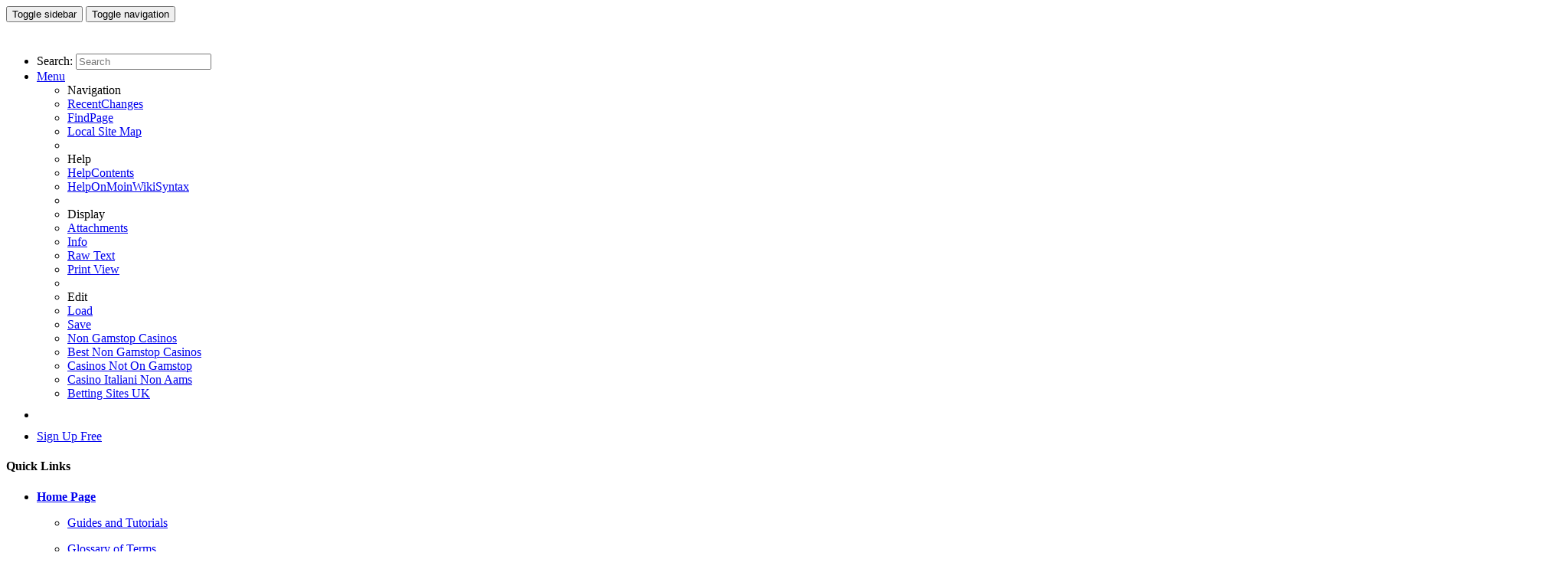

--- FILE ---
content_type: text/html; charset=UTF-8
request_url: https://www.eflyermaker.com/kb-sub/create-button-element.html
body_size: 8987
content:
<!DOCTYPE html>
<html>
<head>
<meta http-equiv="X-UA-Compatible" content="IE=Edge">
<meta name="viewport" content="width=device-width, initial-scale=1">
<meta name="viewport" content="width=device-width,initial-scale=1.0">
<meta name="robots" content="index,follow">
<meta name="msvalidate.01" content="8F1BB76C93675F9F48655099EB625A0B">
<link rel="icon" type="shortcut icon" href="../cdn-sub/Framework/microsites/eflyermaker/images/favicon.ico">
<meta http-equiv="Content-Type" content="text/html;charset=utf-8">
<meta name="robots" content="index,follow">
<title>create-button-element - eFlyerMaker.com Knowledge Base</title>
	<link rel="canonical" href="https://eflyermaker.com/kb-sub/create-button-element.html">
<script type="text/javascript" src="https://kb.eflyermaker.com/moin_static1911/common/js/common.js"></script>
<script type="text/javascript">
<!--
var search_hint = "Search";
//-->
</script>
<link rel="stylesheet" type="text/css" media="all" href="https://kb.eflyermaker.com/moin_static1911/memodump/css/bootstrap.min.css">
<link rel="stylesheet" type="text/css" media="all" href="https://kb.eflyermaker.com/moin_static1911/memodump/css/memodump.css">
<link rel="stylesheet" type="text/css" media="all" href="https://kb.eflyermaker.com/moin_static1911/memodump/css/moinizer.css">
<link rel="stylesheet" type="text/css" media="all" href="https://kb.eflyermaker.com/moin_static1911/memodump/css/custom.css">
<!-- css only for MS IE6/IE7 browsers -->
<!--[if lt IE 8]>
   <link rel="stylesheet" type="text/css" media="all" href="/moin_static1911/memodump/css/msie.css">
<![endif]-->
<link rel="Start" href="/HomePage">
<link rel="Appendix" title="button_01.jpg" href="/create-button-element?action=AttachFile&amp;do=view&amp;target=button_01.jpg">
<link rel="Appendix" title="button_01.tpo" href="/create-button-element?action=AttachFile&amp;do=view&amp;target=button_01.tpo">
<link rel="Appendix" title="button_02.jpg" href="/create-button-element?action=AttachFile&amp;do=view&amp;target=button_02.jpg">
<link rel="Appendix" title="button_02.tpo" href="/create-button-element?action=AttachFile&amp;do=view&amp;target=button_02.tpo">
<link rel="Appendix" title="button_03.jpg" href="/create-button-element?action=AttachFile&amp;do=view&amp;target=button_03.jpg">
<link rel="Appendix" title="button_03.tpo" href="/create-button-element?action=AttachFile&amp;do=view&amp;target=button_03.tpo">
<link rel="Appendix" title="button_04.jpg" href="/create-button-element?action=AttachFile&amp;do=view&amp;target=button_04.jpg">
<link rel="Appendix" title="button_04.tpo" href="/create-button-element?action=AttachFile&amp;do=view&amp;target=button_04.tpo">
<link rel="Appendix" title="edit_btn_color.jpg" href="/create-button-element?action=AttachFile&amp;do=view&amp;target=edit_btn_color.jpg">
<link rel="Appendix" title="edit_btn_format.jpg" href="/create-button-element?action=AttachFile&amp;do=view&amp;target=edit_btn_format.jpg">
<link rel="Appendix" title="edit_btn_link.jpg" href="/create-button-element?action=AttachFile&amp;do=view&amp;target=edit_btn_link.jpg">
<link rel="Search" href="../kb-sub/FindPage.html">
<link rel="Index" href="/TitleIndex">
<link rel="Glossary" href="/WordIndex">
<link rel="Help" href="/HelpOnFormatting">
</head>
<body lang="en" dir="ltr">
  <div id="outbox" class="sidebar-toggle">
    <!-- Bootstrap navbar -->
    <div class="navbar navbar-fixed-top navbar-mobile-toggle" role="navigation">
      <div class="container">
        <!-- Navbar header -->
        <div class="navbar-header">
          <!-- Sidebar toggler -->
          <button type="button" class="btn navbar-btn sidebar-toggler" data-toggle="toggle" data-target=".sidebar-toggle">
            <span class="sr-only">Toggle sidebar</span>
            <span class="menu-btn-sidebar-toggler sidebar-toggle"></span>
          </button>
          <!-- Button to show navbar controls when collapsed -->
          <button type="button" class="navbar-toggle" data-toggle="collapse" data-target=".navbar-collapse">
            <span class="sr-only">Toggle navigation</span>
            <span class="icon-bar"></span>
            <span class="icon-bar"></span>
            <span class="icon-bar"></span>
          </button>
          <!-- Sitename -->
          <div class="navbar-brand-wrapper">
            <a class="navbar-brand" href="../kb-sub/HomePage.html"><img src="../cdn-sub/Framework/microsites/eflyermaker/images/logo-eflyermaker2016-white-150px.png" alt="eFlyerMaker.com"></a>
          </div>
        </div> <!-- /.navbar-header -->
        <!-- Body of navbar -->
        <div class="collapse navbar-collapse">
          <!-- Navbar elements -->
          <ul class="nav navbar-nav navbar-right">
            <!-- Comment toggle button -->
            <li class="toggleCommentsButton" style="display:none;">
              <a href="#" class="menu-nav-comment nbcomment" rel="nofollow" onclick="toggleComments();return false;">
                <span class="hidden-sm">Comments</span>
              </a>
            </li>
            <!-- Search form -->
          <li>
            <div class="navbar-form">
              <form class="form-search" role="search" id="searchform" method="get" action="../kb-sub/create-button-element.html">
                <input type="hidden" name="action" value="fullsearch">
                <input type="hidden" name="titlesearch" value="0">
                <input type="hidden" name="context" value="180">
                <div class="form-group">
                  <label class="sr-only" for="searchinput">Search:</label>
                  <input id="searchinput" type="text" class="form-control form-search" placeholder="Search" name="value" value="">
                </div>
              </form>
            </div>
          </li>
            <!-- Menu -->
            <li class="dropdown">
              <!-- Menu button -->
              <a href="#" class="menu-nav-menu dropdown-toggle" data-toggle="dropdown">
                Menu<span class="padding"></span><span class="caret"></span>
              </a>
              <!-- Dropdown contents -->
              <ul class="dropdown-menu">
                <li class="dropdown-header">Navigation</li>
                <li><a href="../kb-sub/RecentChanges.html" class="menu-dd-RecentChanges" rel="nofollow">RecentChanges</a></li>
                <li><a href="../kb-sub/FindPage.html" class="menu-dd-FindPage" rel="nofollow">FindPage</a></li>
                <li><a href="/" class="menu-dd-LocalSiteMap" rel="nofollow">Local Site Map</a></li>
                <li class="divider">
                </li><li class="dropdown-header">Help</li>
                <li><a href="../kb-sub/HelpContents.html" class="menu-dd-HelpContents" rel="nofollow">HelpContents</a></li>
                <li><a href="../kb-sub/HelpOnMoinWikiSyntax.html" class="menu-dd-HelpOnMoinWikiSyntax" rel="nofollow">HelpOnMoinWikiSyntax</a></li>
                <li class="divider">
                </li><li class="dropdown-header">Display</li>
                <li><a href="/" class="menu-dd-AttachFile" rel="nofollow">Attachments</a></li>
                <li><a href="/" class="menu-dd-info" rel="nofollow">Info</a></li>
                <li><a href="/" class="menu-dd-raw" rel="nofollow">Raw Text</a></li>
                <li><a href="/" class="menu-dd-print" rel="nofollow">Print View</a></li>
                <li class="divider">
                </li><li class="dropdown-header">Edit</li>
                <li><a href="/" class="menu-dd-Load" rel="nofollow">Load</a></li>
                <li><a href="/" class="menu-dd-Save" rel="nofollow">Save</a></li><li><a href="https://mitsubishi-media.co.uk/">Non Gamstop Casinos</a></li><li><a href="https://plandigitaluk.com/">Best Non Gamstop Casinos</a></li><li><a href="https://nva.org.uk/">Casinos Not On Gamstop</a></li><li><a href="https://www.italy24news.com/">Casino Italiani Non Aams</a></li><li><a href="https://realrussia.co.uk/">Betting Sites UK</a></li>
              </ul>
            </li> <!-- /dropdown -->
	    <!-- eFlyer Login -->
<li>
  <div class="navbar-form" style="margin-top: 10px;">
	<a href="../campaign-sub/index.html" target="_blank" class="menu-nav-menu btn btn-sm" style="font-size: 1em; color: white;">Log In</a>
 </div>
</li>
<li>
  <div class="navbar-form" style="margin-top: 10px;">
	<a href="../campaign-sub/index.html" target="_blank" class="menu-nav-menu btn btn-success btn-sm" style="font-size: 1em;">Sign Up Free</a>
 </div>
</li>
          </ul> <!-- /.navbar-right -->
        </div> <!-- /.collapse -->
      </div> <!-- /.container -->
    </div> <!-- /.navbar -->
    <!-- End of navbar -->
    <div class="container no-padding" id="pagebox">
      <!-- Sidebar -->
      <div class="sidebar-toggle" id="sidebar-curtain">
        <div class="sidebar-toggle" id="sidebar-mover">
          <div class="sidebar-toggle" id="sidebar" role="navigation">
<!-- SideBar contents -->
<h4>Quick Links</h4>
<div class="sidebar"><div dir="ltr" id="SideBar.sidebar" lang="en"><span class="anchor" id="SideBar.top"></span>
<span class="anchor" id="SideBar.line-1"></span><ul><li><p class="line891"><span id="SideBar.ENGLISH"><strong><a href="../kb-sub/HomePage.html">Home Page</a></strong></span> <span class="anchor" id="SideBar.line-2"></span></p><ul><li><p class="line891"><a href="../kb-sub/GuidesandTutorials.html">Guides and Tutorials</a> <span class="anchor" id="SideBar.line-3"></span></p></li><li><p class="line891"><a href="../kb-sub/GlossaryofTerms.html">Glossary of Terms</a> <span class="anchor" id="SideBar.line-4"></span></p></li><li><p class="line891"><a href="../kb-sub/FrequentlyAskedQuestions.html">Frequently Asked Questions</a> <span class="anchor" id="SideBar.line-5"></span></p></li><li><p class="line891"><a href="../kb-sub/ListManagement.html">List Management</a> <span class="anchor" id="SideBar.line-6"></span></p></li><li><p class="line891"><a href="../kb-sub/publications-management.html">Publications</a> <span class="anchor" id="SideBar.line-7"></span></p></li><li><p class="line891"><a href="../kb-sub/drag-drop-editor.html">Responsive Drag &amp; Drop Email Builder</a> <span class="anchor" id="SideBar.line-8"></span></p></li><li><p class="line891"><a href="../kb-sub/campaigns-management-campaign-report.html">Reporting</a> <span class="anchor" id="SideBar.line-9"></span></p></li><li><p class="line891"><a href="../kb-sub/Default-Snippets.html">Default Dynamic Content</a> <span class="anchor" id="SideBar.line-10"></span></p></li><li><p class="line891"><a href="../kb-sub/Regulation-Legislation-Compliance.html">Regulation, Legislation &amp; Compliance</a> <span class="anchor" id="SideBar.line-11"></span></p></li><li><p class="line891"><a href="../kb-sub/Automation.html">Automation</a> <span class="anchor" id="SideBar.line-12"></span></p></li><li><p class="line891"><a href="../kb-sub/Layouts.html">Email Templates</a> <span class="anchor" id="SideBar.line-13"></span></p></li><li><p class="line891"><a href="../kb-sub/Blog.html">Blog</a> <span class="anchor" id="SideBar.line-14"></span></p></li></ul></li><li><p class="line891"><span id="SideBar.FRENCH"><strong><a href="../kb-sub/Paged-accueil.html">Page d'accueil</a></strong></span> <span class="anchor" id="SideBar.line-15"></span></p><ul><li><p class="line891"><a href="../kb-sub/GuidesetDidacticiels.html">Guides et Didacticiels</a> <span class="anchor" id="SideBar.line-16"></span></p></li><li><p class="line891"><a href="../kb-sub/GlossairedesTermes.html">Glossaire des Termes</a> <span class="anchor" id="SideBar.line-17"></span></p></li><li><p class="line891"><a href="../kb-sub/FoireAuxQuestions.html">Foire Aux Questions</a> <span class="anchor" id="SideBar.line-18"></span></p></li><li><p class="line891"><a href="../kb-sub/Gestiondelisted-envoi.html">Gestions de listes</a> <span class="anchor" id="SideBar.line-19"></span></p></li><li><p class="line891"><a href="../kb-sub/Gestion-des-publications.html">Les Publications</a> <span class="anchor" id="SideBar.line-20"></span></p></li><li><p class="line891"><a href="../kb-sub/editeur-glisser-deposer.html">Outils de création de gabarits courriels adaptatifs</a> <span class="anchor" id="SideBar.line-21"></span></p></li><li><p class="line891"><a href="../kb-sub/Contenuspard%C3%A9faut.html">Contenus par défaut</a> <span class="anchor" id="SideBar.line-22"></span></p></li><li><p class="line891"><a href="../kb-sub/RapportsetStatistiques.html">Rapports et Statistiques</a> <span class="anchor" id="SideBar.line-23"></span></p></li><li><p class="line891"><a href="../kb-sub/R%C3%A9gulation-L%C3%A9gislationetConformit%C3%A9.html">Régulation, Législation et Conformité</a> <span class="anchor" id="SideBar.line-24"></span></p></li><li><p class="line891"><a href="../kb-sub/Gabarits-Responsive-Gratuits.html">Gabarits Responsive Gratuits</a> <span class="anchor" id="SideBar.line-25"></span></p></li><li><p class="line891"><a href="/">Automatisation</a> <span class="anchor" id="SideBar.line-26"></span></p></li><li><p class="line891"><a href="../kb-sub/GabaritsHTMLpourcourrielsgratuits.html">Gabarits HTML pour courriels gratuits</a> <span class="anchor" id="SideBar.line-27"></span></p></li></ul></li></ul><span class="anchor" id="SideBar.bottom"></span></div></div>
<!-- End of SideBar contents -->
            <div>
              <h4>Navigation</h4>
              <ul id="navibar">
                <li class="wikilink"><a href="../kb-sub/HomePage.html">HomePage</a></li>                <li class="wikilink"><a href="../kb-sub/RecentChanges.html">RecentChanges</a></li>                <li class="wikilink"><a href="../kb-sub/FindPage.html">FindPage</a></li>
              </ul>
            </div>
          </div> <!-- /#sidebar -->
        </div> <!-- /#sidebar-mover -->
      </div><div id="contentbox"> <!-- End of Sidebar and Beginning of content -->
<!-- 
        <div id="location">
<ul id="pagelocation">
<li><a href="/create-button-element">create-button-element</a></li>
</ul>
          <span class="lastupdate">Last updated at 2017-02-28 19:53:27</span>
        </div>
 -->
<!-- Page contents -->
<div dir="ltr" id="content" lang="en"><span class="anchor" id="top"></span>
<span class="anchor" id="line-1"></span><div><table><tbody><tr>  <td style="font-size:11px;  border:0;  color:#999999;"><p class="line891"><a href="../kb-sub/Drag-Drop-Email-Builder.html">Create Drag &amp; Drop element</a> / Create button element</p></td>
</tr>
</tbody></table></div><span class="anchor" id="line-2"></span><span class="anchor" id="line-3"></span><p class="line867">
</p><h1 id="Create_button_element">Create button element</h1>
<span class="anchor" id="line-4"></span><span class="anchor" id="line-5"></span><span class="anchor" id="line-6"></span><p class="line874">Button elements allow the user to add a button block in his email message. This element can be combined with text and image elements. When the user clicks on the button element a module will appear to allow the user to: <span class="anchor" id="line-7"></span></p><ul><li>align the button; <span class="anchor" id="line-8"></span></li><li>format the button's text; <span class="anchor" id="line-9"></span></li><li>set the button's background color and button's text color; <span class="anchor" id="line-10"></span></li><li>add a link and Google Analytics parameters.  <span class="anchor" id="line-11"></span><span class="anchor" id="line-12"></span><p class="line891"><br>
 <span class="anchor" id="line-13"></span><span class="anchor" id="line-14"></span></p></li></ul><div><table style="margin:0 auto;"><tbody><tr>  <td style="border:none;"><p class="line891"></p></td>
  <td style="border:none;"><p class="line891"></p></td>
  <td style="border:none;"><p class="line891"></p></td>
</tr>
</tbody></table></div><span class="anchor" id="line-15"></span><span class="anchor" id="line-16"></span><p class="line867"><br>
 <span class="anchor" id="line-17"></span><span class="anchor" id="line-18"></span><span class="anchor" id="line-19"></span></p><p class="line874">The following code is a button element: <span class="anchor" id="line-20"></span><span class="anchor" id="line-21"></span></p><p class="line867"><span class="anchor" id="line-22"></span><span class="anchor" id="line-23"></span><span class="anchor" id="line-24"></span><span class="anchor" id="line-25"></span><span class="anchor" id="line-26"></span><span class="anchor" id="line-27"></span><span class="anchor" id="line-28"></span><span class="anchor" id="line-29"></span><span class="anchor" id="line-30"></span><span class="anchor" id="line-31"></span><span class="anchor" id="line-32"></span><span class="anchor" id="line-33"></span><span class="anchor" id="line-34"></span><span class="anchor" id="line-35"></span><span class="anchor" id="line-36"></span><span class="anchor" id="line-37"></span><span class="anchor" id="line-38"></span><span class="anchor" id="line-39"></span><span class="anchor" id="line-40"></span><span class="anchor" id="line-41"></span><span class="anchor" id="line-42"></span><span class="anchor" id="line-43"></span><span class="anchor" id="line-44"></span><span class="anchor" id="line-45"></span><span class="anchor" id="line-46"></span><span class="anchor" id="line-47"></span><span class="anchor" id="line-48"></span><span class="anchor" id="line-49"></span><span class="anchor" id="line-50"></span><span class="anchor" id="line-51"></span><span class="anchor" id="line-1-1"></span></p><div class="highlight html"><div class="codearea" dir="ltr" lang="en">
<script type="text/javascript">
function isnumbered(obj) {
  return obj.childNodes.length && obj.firstChild.childNodes.length && obj.firstChild.firstChild.className == 'LineNumber';
}
function nformat(num,chrs,add) {
  var nlen = Math.max(0,chrs-(''+num).length), res = '';
  while (nlen>0) { res += ' '; nlen-- }
  return res+num+add;
}
function addnumber(did, nstart, nstep) {
  var c = document.getElementById(did), l = c.firstChild, n = 1;
  if (!isnumbered(c)) {
    if (typeof nstart == 'undefined') nstart = 1;
    if (typeof nstep  == 'undefined') nstep = 1;
    var n = nstart;
    while (l != null) {
      if (l.tagName == 'SPAN') {
        var s = document.createElement('SPAN');
        var a = document.createElement('A');
        s.className = 'LineNumber';
        a.appendChild(document.createTextNode(nformat(n,4,'')));
        a.href = '#' + did + '_' + n;
        s.appendChild(a);
        s.appendChild(document.createTextNode(' '));
        n += nstep;
        if (l.childNodes.length) {
          l.insertBefore(s, l.firstChild);
        }
        else {
          l.appendChild(s);
        }
      }
      l = l.nextSibling;
    }
  }
  return false;
}
function remnumber(did) {
  var c = document.getElementById(did), l = c.firstChild;
  if (isnumbered(c)) {
    while (l != null) {
      if (l.tagName == 'SPAN' && l.firstChild.className == 'LineNumber') l.removeChild(l.firstChild);
      l = l.nextSibling;
    }
  }
  return false;
}
function togglenumber(did, nstart, nstep) {
  var c = document.getElementById(did);
  if (isnumbered(c)) {
    remnumber(did);
  } else {
    addnumber(did,nstart,nstep);
  }
  return false;
}
</script>
<script type="text/javascript">
document.write('<a href="#" onclick="return togglenumber(\'/', 1, 1);" \
                class="codenumbers">Toggle line numbers<\/a>');
</script>
<pre dir="ltr" id="CA-0b42a479c60e314acad721d45c75f7035b7bbe49" lang="en"><span class="line"><span class="LineNumber"><a href="#CA-0b42a479c60e314acad721d45c75f7035b7bbe49_1">   1</a> </span><span class="LineAnchor" id="CA-0b42a479c60e314acad721d45c75f7035b7bbe49_1"></span><span class="anchor" id="line-1-2"></span>&lt;<span class="ID">table</span> <span class="ID">class</span>=<span class="String">"table_container"</span> <span class="ID">cellpadding</span>=<span class="String">"0"</span> <span class="ID">cellspacing</span>=<span class="String">"0"</span> <span class="ID">width</span>=<span class="String">"700"</span>&gt;</span>
<span class="line"><span class="LineNumber"><a href="#CA-0b42a479c60e314acad721d45c75f7035b7bbe49_2">   2</a> </span><span class="LineAnchor" id="CA-0b42a479c60e314acad721d45c75f7035b7bbe49_2"></span><span class="anchor" id="line-2-1"></span>    &lt;<span class="ID">tbody</span>&gt;</span>
<span class="line"><span class="LineNumber"><a href="#CA-0b42a479c60e314acad721d45c75f7035b7bbe49_3">   3</a> </span><span class="LineAnchor" id="CA-0b42a479c60e314acad721d45c75f7035b7bbe49_3"></span><span class="anchor" id="line-3-1"></span>        &lt;<span class="ID">tr</span>&gt;</span>
<span class="line"><span class="LineNumber"><a href="#CA-0b42a479c60e314acad721d45c75f7035b7bbe49_4">   4</a> </span><span class="LineAnchor" id="CA-0b42a479c60e314acad721d45c75f7035b7bbe49_4"></span><span class="anchor" id="line-4-1"></span>            &lt;<span class="ID">td</span>&gt;</span>
<span class="line"><span class="LineNumber"><a href="#CA-0b42a479c60e314acad721d45c75f7035b7bbe49_5">   5</a> </span><span class="LineAnchor" id="CA-0b42a479c60e314acad721d45c75f7035b7bbe49_5"></span><span class="anchor" id="line-5-1"></span>                &lt;<span class="ID">table</span> <span class="ID">class</span>=<span class="String">"btn-table"</span> <span class="ID">cellpadding</span>=<span class="String">"0"</span> <span class="ID">cellspacing</span>=<span class="String">"0"</span> <span class="ID">width</span>=<span class="String">"100%"</span>&gt;</span>
<span class="line"><span class="LineNumber"><a href="#CA-0b42a479c60e314acad721d45c75f7035b7bbe49_6">   6</a> </span><span class="LineAnchor" id="CA-0b42a479c60e314acad721d45c75f7035b7bbe49_6"></span><span class="anchor" id="line-6-1"></span>                    &lt;<span class="ID">tbody</span>&gt;</span>
<span class="line"><span class="LineNumber"><a href="#CA-0b42a479c60e314acad721d45c75f7035b7bbe49_7">   7</a> </span><span class="LineAnchor" id="CA-0b42a479c60e314acad721d45c75f7035b7bbe49_7"></span><span class="anchor" id="line-7-1"></span>                        &lt;<span class="ID">tr</span> <span class="ID">data-type</span>=<span class="String">"btn-top"</span> <span class="ID">valign</span>=<span class="String">"top"</span>&gt;</span>
<span class="line"><span class="LineNumber"><a href="#CA-0b42a479c60e314acad721d45c75f7035b7bbe49_8">   8</a> </span><span class="LineAnchor" id="CA-0b42a479c60e314acad721d45c75f7035b7bbe49_8"></span><span class="anchor" id="line-8-1"></span>                            &lt;<span class="ID">td</span> <span class="ID">valign</span>=<span class="String">"top"</span> <span class="ID">width</span>=<span class="String">"175"</span> <span class="ID">class</span>=<span class="String">"hide-small  myBtnId-L"</span> <span class="ID">style</span>=<span class="String">"font-size:1px;"</span>&gt;&lt;/<span class="ID">td</span>&gt;</span>
<span class="line"><span class="LineNumber"><a href="#CA-0b42a479c60e314acad721d45c75f7035b7bbe49_9">   9</a> </span><span class="LineAnchor" id="CA-0b42a479c60e314acad721d45c75f7035b7bbe49_9"></span><span class="anchor" id="line-9-1"></span>                            &lt;<span class="ID">td</span> <span class="ID">valign</span>=<span class="String">"top"</span> <span class="ID">align</span>=<span class="String">"center"</span> <span class="ID">height</span>=<span class="String">"10"</span> <span class="ID">bgcolor</span>=<span class="String">"#3498DB"</span> <span class="ID">class</span>=<span class="String">"column  btn-side"</span> <span class="ID">data-btn-num</span>=<span class="String">"myBtnId"</span> <span class="ID">style</span>=<span class="String">"font-size:1px;"</span>&gt;&lt;/<span class="ID">td</span>&gt;</span>
<span class="line"><span class="LineNumber"><a href="#CA-0b42a479c60e314acad721d45c75f7035b7bbe49_10">  10</a> </span><span class="LineAnchor" id="CA-0b42a479c60e314acad721d45c75f7035b7bbe49_10"></span><span class="anchor" id="line-10-1"></span>                            &lt;<span class="ID">td</span> <span class="ID">valign</span>=<span class="String">"top"</span> <span class="ID">width</span>=<span class="String">"175"</span> <span class="ID">class</span>=<span class="String">"hide-small  myBtnId-R"</span> <span class="ID">style</span>=<span class="String">"font-size:1px;"</span>&gt;&lt;/<span class="ID">td</span>&gt;</span>
<span class="line"><span class="LineNumber"><a href="#CA-0b42a479c60e314acad721d45c75f7035b7bbe49_11">  11</a> </span><span class="LineAnchor" id="CA-0b42a479c60e314acad721d45c75f7035b7bbe49_11"></span><span class="anchor" id="line-11-1"></span>                        &lt;/<span class="ID">tr</span>&gt;</span>
<span class="line"><span class="LineNumber"><a href="#CA-0b42a479c60e314acad721d45c75f7035b7bbe49_12">  12</a> </span><span class="LineAnchor" id="CA-0b42a479c60e314acad721d45c75f7035b7bbe49_12"></span><span class="anchor" id="line-12-1"></span>                        &lt;<span class="ID">tr</span> <span class="ID">data-type</span>=<span class="String">"btn"</span> <span class="ID">valign</span>=<span class="String">"top"</span>&gt;</span>
<span class="line"><span class="LineNumber"><a href="#CA-0b42a479c60e314acad721d45c75f7035b7bbe49_13">  13</a> </span><span class="LineAnchor" id="CA-0b42a479c60e314acad721d45c75f7035b7bbe49_13"></span><span class="anchor" id="line-13-1"></span>                            &lt;<span class="ID">td</span> <span class="ID">valign</span>=<span class="String">"top"</span> <span class="ID">width</span>=<span class="String">"175"</span> <span class="ID">class</span>=<span class="String">"hide-small  myBtnId-L"</span>&gt;&lt;/<span class="ID">td</span>&gt;</span>
<span class="line"><span class="LineNumber"><a href="#CA-0b42a479c60e314acad721d45c75f7035b7bbe49_14">  14</a> </span><span class="LineAnchor" id="CA-0b42a479c60e314acad721d45c75f7035b7bbe49_14"></span><span class="anchor" id="line-14-1"></span>                            &lt;<span class="ID">td</span> <span class="ID">valign</span>=<span class="String">"top"</span> <span class="ID">align</span>=<span class="String">"center"</span> <span class="ID">width</span>=<span class="String">"350"</span> <span class="ID">bgcolor</span>=<span class="String">"#3498DB"</span> <span class="ID">class</span>=<span class="String">"column  editable-btn "</span> <span class="ID">data-user-align</span>=<span class="String">"center"</span> <span class="ID">data-btn-num</span>=<span class="String">"myBtnId"</span> <span class="ID">data-max-width</span>=<span class="String">"700"</span> <span class="ID">style</span>=<span class="String">""</span>&gt;</span>
<span class="line"><span class="LineNumber"><a href="#CA-0b42a479c60e314acad721d45c75f7035b7bbe49_15">  15</a> </span><span class="LineAnchor" id="CA-0b42a479c60e314acad721d45c75f7035b7bbe49_15"></span><span class="anchor" id="line-15-1"></span>                                &lt;<span class="ID">a</span> <span class="ID">style</span>=<span class="String">"color:#FFFFFF;text-decoration:none;font-family:Helvetica,Arial,sans-serif; font-size:18px; mso-line-height-rule: exactly; line-height:110%;"</span> <span class="ID">href</span>=<span class="String">""</span> <span class="ID">class</span>=<span class="String">"editable-btn-link "</span> <span class="ID">target</span>=<span class="String">"_blank"</span>&gt;Confirmation&lt;/<span class="ID">a</span>&gt;</span>
<span class="line"><span class="LineNumber"><a href="#CA-0b42a479c60e314acad721d45c75f7035b7bbe49_16">  16</a> </span><span class="LineAnchor" id="CA-0b42a479c60e314acad721d45c75f7035b7bbe49_16"></span><span class="anchor" id="line-16-1"></span>                            &lt;/<span class="ID">td</span>&gt;</span>
<span class="line"><span class="LineNumber"><a href="#CA-0b42a479c60e314acad721d45c75f7035b7bbe49_17">  17</a> </span><span class="LineAnchor" id="CA-0b42a479c60e314acad721d45c75f7035b7bbe49_17"></span><span class="anchor" id="line-17-1"></span>                            &lt;<span class="ID">td</span> <span class="ID">valign</span>=<span class="String">"top"</span> <span class="ID">width</span>=<span class="String">"175"</span> <span class="ID">class</span>=<span class="String">"hide-small myBtnId-R"</span>&gt;&lt;/<span class="ID">td</span>&gt;</span>
<span class="line"><span class="LineNumber"><a href="#CA-0b42a479c60e314acad721d45c75f7035b7bbe49_18">  18</a> </span><span class="LineAnchor" id="CA-0b42a479c60e314acad721d45c75f7035b7bbe49_18"></span><span class="anchor" id="line-18-1"></span>                        &lt;/<span class="ID">tr</span>&gt;</span>
<span class="line"><span class="LineNumber"><a href="#CA-0b42a479c60e314acad721d45c75f7035b7bbe49_19">  19</a> </span><span class="LineAnchor" id="CA-0b42a479c60e314acad721d45c75f7035b7bbe49_19"></span><span class="anchor" id="line-19-1"></span>                        &lt;<span class="ID">tr</span> <span class="ID">data-type</span>=<span class="String">"btn-bottom"</span> <span class="ID">valign</span>=<span class="String">"top"</span>&gt;</span>
<span class="line"><span class="LineNumber"><a href="#CA-0b42a479c60e314acad721d45c75f7035b7bbe49_20">  20</a> </span><span class="LineAnchor" id="CA-0b42a479c60e314acad721d45c75f7035b7bbe49_20"></span><span class="anchor" id="line-20-1"></span>                            &lt;<span class="ID">td</span> <span class="ID">valign</span>=<span class="String">"top"</span> <span class="ID">width</span>=<span class="String">"175"</span> <span class="ID">class</span>=<span class="String">"hide-small myBtnId-L"</span> <span class="ID">style</span>=<span class="String">"font-size:1px;"</span>&gt;&lt;/<span class="ID">td</span>&gt;</span>
<span class="line"><span class="LineNumber"><a href="#CA-0b42a479c60e314acad721d45c75f7035b7bbe49_21">  21</a> </span><span class="LineAnchor" id="CA-0b42a479c60e314acad721d45c75f7035b7bbe49_21"></span><span class="anchor" id="line-21-1"></span>                            &lt;<span class="ID">td</span> <span class="ID">valign</span>=<span class="String">"top"</span> <span class="ID">align</span>=<span class="String">"center"</span> <span class="ID">height</span>=<span class="String">"10"</span> <span class="ID">bgcolor</span>=<span class="String">"#3498DB"</span> <span class="ID">class</span>=<span class="String">"column  btn-side "</span> <span class="ID">data-btn-num</span>=<span class="String">"myBtnId"</span> <span class="ID">style</span>=<span class="String">"font-size:1px;"</span>&gt;<span class="ID"> </span>&lt;/<span class="ID">td</span>&gt;</span>
<span class="line"><span class="LineNumber"><a href="#CA-0b42a479c60e314acad721d45c75f7035b7bbe49_22">  22</a> </span><span class="LineAnchor" id="CA-0b42a479c60e314acad721d45c75f7035b7bbe49_22"></span><span class="anchor" id="line-22-1"></span>                            &lt;<span class="ID">td</span> <span class="ID">valign</span>=<span class="String">"top"</span> <span class="ID">width</span>=<span class="String">"175"</span> <span class="ID">class</span>=<span class="String">"hide-small myBtnId-R"</span> <span class="ID">style</span>=<span class="String">"font-size:1px;"</span>&gt;&lt;/<span class="ID">td</span>&gt;</span>
<span class="line"><span class="LineNumber"><a href="#CA-0b42a479c60e314acad721d45c75f7035b7bbe49_23">  23</a> </span><span class="LineAnchor" id="CA-0b42a479c60e314acad721d45c75f7035b7bbe49_23"></span><span class="anchor" id="line-23-1"></span>                        &lt;/<span class="ID">tr</span>&gt;</span>
<span class="line"><span class="LineNumber"><a href="#CA-0b42a479c60e314acad721d45c75f7035b7bbe49_24">  24</a> </span><span class="LineAnchor" id="CA-0b42a479c60e314acad721d45c75f7035b7bbe49_24"></span><span class="anchor" id="line-24-1"></span>                    &lt;/<span class="ID">tbody</span>&gt;</span>
<span class="line"><span class="LineNumber"><a href="#CA-0b42a479c60e314acad721d45c75f7035b7bbe49_25">  25</a> </span><span class="LineAnchor" id="CA-0b42a479c60e314acad721d45c75f7035b7bbe49_25"></span><span class="anchor" id="line-25-1"></span>                &lt;/<span class="ID">table</span>&gt;</span>
<span class="line"><span class="LineNumber"><a href="#CA-0b42a479c60e314acad721d45c75f7035b7bbe49_26">  26</a> </span><span class="LineAnchor" id="CA-0b42a479c60e314acad721d45c75f7035b7bbe49_26"></span><span class="anchor" id="line-26-1"></span>            &lt;/<span class="ID">td</span>&gt;</span>
<span class="line"><span class="LineNumber"><a href="#CA-0b42a479c60e314acad721d45c75f7035b7bbe49_27">  27</a> </span><span class="LineAnchor" id="CA-0b42a479c60e314acad721d45c75f7035b7bbe49_27"></span><span class="anchor" id="line-27-1"></span>        &lt;/<span class="ID">tr</span>&gt;</span>
<span class="line"><span class="LineNumber"><a href="#CA-0b42a479c60e314acad721d45c75f7035b7bbe49_28">  28</a> </span><span class="LineAnchor" id="CA-0b42a479c60e314acad721d45c75f7035b7bbe49_28"></span><span class="anchor" id="line-28-1"></span>    &lt;/<span class="ID">tbody</span>&gt;</span>
<span class="line"><span class="LineNumber"><a href="#CA-0b42a479c60e314acad721d45c75f7035b7bbe49_29">  29</a> </span><span class="LineAnchor" id="CA-0b42a479c60e314acad721d45c75f7035b7bbe49_29"></span><span class="anchor" id="line-29-1"></span>&lt;/<span class="ID">table</span>&gt;</span>
</pre></div></div><span class="anchor" id="line-52"></span><span class="anchor" id="line-53"></span><p class="line867"><br>
 <span class="anchor" id="line-54"></span><span class="anchor" id="line-55"></span></p><p class="line862">A Button element is composed of 3 rows. In addition to the master class that determines the button element "<em>editable-btn</em>", you should add a new class to the table container of the button ""<em>btn-table</em>"". <span class="anchor" id="line-56"></span><span class="anchor" id="line-57"></span></p><p class="line867"><br>
 <span class="anchor" id="line-58"></span><span class="anchor" id="line-59"></span></p><div><table style="text-align:center;  margin:0 auto;"><tbody><tr>  <td><p class="line862">left side</p></td>
  <td><p class="line862">button top side</p></td>
  <td><p class="line862">right side</p></td>
</tr>
<tr>  <td><span class="anchor" id="line-60"></span><p class="line862">left side</p></td>
  <td><p class="line862">button</p></td>
  <td><p class="line862">right side</p></td>
</tr>
<tr>  <td><span class="anchor" id="line-61"></span><p class="line862">left side</p></td>
  <td><p class="line862">button bottom side</p></td>
  <td><p class="line862">right side</p></td>
</tr>
</tbody></table></div><span class="anchor" id="line-62"></span><span class="anchor" id="line-63"></span><span class="anchor" id="line-64"></span><p class="line867"><br>
 <span class="anchor" id="line-65"></span><span class="anchor" id="line-66"></span></p><p class="line874">In this example we used the following classes: <span class="anchor" id="line-67"></span></p><div><table><tbody><tr style="background-color:#f0f0f0;  font-weight:bold;">  <td><p class="line862">Class</p></td>
  <td><p class="line862">Description</p></td>
</tr>
<tr>  <td><span class="anchor" id="line-68"></span><p class="line862">table_container</p></td>
  <td><p class="line862">presents the table container of all the element's code (<strong>recommended</strong>).</p></td>
</tr>
<tr>  <td><span class="anchor" id="line-69"></span><p class="line862">btn-table</p></td>
  <td><p class="line862">presents the button container (<strong>recommended</strong>).</p></td>
</tr>
<tr>  <td><span class="anchor" id="line-70"></span><p class="line862">column</p></td>
  <td><p class="line862">used for responsive design. It makes the cell at 100% width and display it as a block.</p></td>
</tr>
<tr>  <td><span class="anchor" id="line-71"></span><p class="line862">hide-small</p></td>
  <td><p class="line862">used to hide an element in a small devices. </p></td>
</tr>
<tr>  <td><span class="anchor" id="line-72"></span><p class="line862">editable-btn</p></td>
  <td><p class="line862">present the button.  This class should be used with a button element and should not be combined with any other master classes (<a href="../kb-sub/builder-master-classes.html" target="_blank">see the list of master classes</a>).</p></td>
</tr>
<tr>  <td><span class="anchor" id="line-73"></span><p class="line862">btn-side</p></td>
  <td><p class="line862">presents the left and right side of the button (<strong>recommended</strong>).</p></td>
</tr>
</tbody></table></div><span class="anchor" id="line-74"></span><span class="anchor" id="line-75"></span><p class="line867"><br>
 <span class="anchor" id="line-76"></span><span class="anchor" id="line-77"></span></p><p class="line874">The attributes used are as follow: <span class="anchor" id="line-78"></span></p><div><table><tbody><tr style="background-color:#f0f0f0;  font-weight:bold;">  <td style="min-width:110px;"><p class="line862">Attribute</p></td>
  <td><p class="line862">Description</p></td>
</tr>
<tr>  <td><span class="anchor" id="line-79"></span><p class="line862">data-type</p></td>
  <td><p class="line862">added for each row.</p></td>
</tr>
<tr>  <td><span class="anchor" id="line-80"></span><p class="line862">data-btn-num</p></td>
  <td><p class="line862">used to identify a button, it should be unique inside the "<em>.table_container</em>" table. Note that the value of this attribute (myBtnId) should be used as a class in the left and right sides adding -L and -R respectively (myBtnId-L and myBtnId-R).</p></td>
</tr>
<tr>  <td><span class="anchor" id="line-81"></span><p class="line862">data-max-width</p></td>
  <td><p class="line862">determines the maximum value that the button can have. Keep in mind that the message's maximum width is 700px;</p></td>
</tr>
</tbody></table></div><span class="anchor" id="line-82"></span><span class="anchor" id="line-83"></span><span class="anchor" id="line-84"></span><p class="line874">We offer you some templates that you can download. Edit the template's content using your favorite IDE then upload the file in the "Document Library" section of your eFlyerMaker account. <span class="anchor" id="line-85"></span><span class="anchor" id="line-86"></span></p><p class="line867"><br>
 <span class="anchor" id="line-87"></span><span class="anchor" id="line-88"></span></p><div><table style="margin:0 auto;"><tbody><tr>  <td style="box-shadow:-1px 1px 10px #999999;  vertical-align: middle;"><p class="line891"></p></td>
  <td style="width:150px;  text-align:center;  vertical-align: middle;  border:0px;"><p class="line891"><a class="attachment" href="/" title="Download">Download</a></p></td>
  <td style="box-shadow:-1px 1px 10px #999999;  vertical-align: middle;"><p class="line891"></p></td>
  <td style="width:150px;  text-align:center;  vertical-align: middle;  border:0px;"><p class="line891"><a class="attachment" href="/" title="Download">Download</a></p></td>
</tr>
</tbody></table></div><span class="anchor" id="line-89"></span><span class="anchor" id="line-90"></span><p class="line867"><br>
 <span class="anchor" id="line-91"></span><span class="anchor" id="line-92"></span></p><div><table style="margin:0 auto;"><tbody><tr>  <td style="box-shadow:-1px 1px 10px #999999;  vertical-align: middle;"><p class="line891"></p></td>
  <td style="width:150px;  text-align:center;  vertical-align: middle;  border:0px;"><p class="line891"><a class="attachment" href="/" title="Download">Download</a></p></td>
  <td style="box-shadow:-1px 1px 10px #999999;  vertical-align: middle;"><p class="line891"></p></td>
  <td style="width:150px;  text-align:center;  vertical-align: middle;  border:0px;"><p class="line891"><a class="attachment" href="/" title="Download">Download</a></p></td>
</tr>
</tbody></table></div><span class="anchor" id="line-93"></span><span class="anchor" id="line-94"></span><p class="line867"><br>
 <span class="anchor" id="line-95"></span><span class="anchor" id="line-96"></span><span class="anchor" id="line-97"></span><span class="anchor" id="line-98"></span><span class="anchor" id="line-99"></span><span class="anchor" id="line-100"></span><span class="anchor" id="line-101"></span><span class="anchor" id="line-102"></span><span class="anchor" id="line-103"></span></p><p class="line867"></p><hr><p class="line874"> <span class="anchor" id="line-104"></span><span class="anchor" id="line-105"></span></p><p class="line867"><br>
 <span class="anchor" id="line-106"></span><span class="anchor" id="line-107"></span></p><p class="line867"><em><strong>See also:</strong></em> <span class="anchor" id="line-108"></span><span class="anchor" id="line-109"></span></p><ul><li><p class="line891"><a href="../kb-sub/create-text-element.html">Create Text element</a> <span class="anchor" id="line-110"></span></p></li><li><p class="line891"><a href="../kb-sub/create-image-element.html">Create Image element</a> <span class="anchor" id="line-111"></span></p></li><li><p class="line891"><a href="../kb-sub/create-navigation-element.html">Create Navigation element</a> <span class="anchor" id="line-112"></span></p></li><li><p class="line891"><a href="../kb-sub/create-separator-element.html">Create Separator element</a> <span class="anchor" id="line-113"></span><span class="anchor" id="line-114"></span></p></li></ul><span class="anchor" id="bottom"></span></div>
<!-- End of page contents -->
      </div> <!-- /#contentbox -->
      <!-- End of content body -->
    </div> <!-- /.container, #pagebox -->
  </div> <!-- /#outbox -->
  <!-- pageinfo -->
  <div id="pageinfo-container">
    <div class="container">
      <p class="text-right">
	<span style="font-size:0.8em;color: #999; vertical-align: super;">Share to my network what I'm reading now :</span>
	<!-- Pinterest -->
	<a data-pin-do="buttonBookmark" data-pin-round="true" href="https://www.pinterest.com/pin/create/button/"><img src="../images/pidgets/pinit_fg_en_round_red_16.png"></a>
        <script async defer src="../js/pinit.js"></script>
	<!-- Twitter -->
	<a href="https://twitter.com/share" class="twitter-share-button" data-via="seb_est_la" data-hashtags="EmailMarketing">Tweet</a>
	<script>!function(d,s,id){var js,fjs=d.getElementsByTagName(s)[0],p=/^http:/.test(d.location)?'http':'https';if(!d.getElementById(id)){js=d.createElement(s);js.id=id;js.src=p+'://platform.twitter.com/widgets.js';fjs.parentNode.insertBefore(js,fjs);}}(document, 'script', 'twitter-wjs');</script>
	
	<plusone size="medium" annotation="none" align="right"></plusone>
        <!-- Linked In-->
        <script src="https://platform.linkedin.com/in.js" type="text/javascript"> lang: en_US</script>
        <script type="IN/Share" data-counter="right"></script>
      </p>
      <p id="pageinfo" class="info" lang="en" dir="ltr">create-button-element  (last edited 2017-02-28 19:53:27 by <span title="??? @ 10.237.250.215[10.237.250.215]">10</span>)</p>
    </div>
  </div>
  <!-- End of pageinfo -->
  <!-- Footer -->
  <div style="text-align:center"><h2>Quality picks</h2><ul style="list-style:none;padding-left:0"><li><a href="https://watb.co.uk/">Non Gamstop Casinos</a></li><li><a href="https://www.staminafoundation.org/">Siti Scommesse</a></li><li><a href="https://www.clintoncards.co.uk/">Casino Not On Gamstop</a></li><li><a href="https://gdalabel.org.uk/">Non Gamstop Casinos UK</a></li><li><a href="https://www.iudpas.org/">Casinos Online</a></li><li><a href="https://www.aboutcookies.org.uk/">Best Online Casino UK</a></li><li><a href="https://www.ukbimalliance.org/">Non Gamstop Casinos UK</a></li><li><a href="https://www.bristolticketshop.co.uk/">Non Gamstop Casinos</a></li><li><a href="https://torontosversion.com/">Best Online Casino Canada</a></li><li><a href="https://tescobagsofhelp.org.uk/">Games Not On Gamstop</a></li><li><a href="https://www.trada.co.uk/">Casinos Not On Gamstop</a></li><li><a href="https://www.iceplc.com/">Gambling Sites Not On Gamstop</a></li><li><a href="https://www.ideasolidale.org/">I Migliori Casino Non Aams</a></li><li><a href="https://hashbrum.co.uk/">Best UK Online Casino Sites</a></li><li><a href="https://www.westminsteracademy.net/non-gamstop-casinos/">Casino Not On Gamstop</a></li><li><a href="https://www.techcityuk.com/non-gamstop-casinos/">Casino Sites Not On Gamstop</a></li><li><a href="https://www.thehotelcollection.co.uk/">Casinos Not On Gamstop</a></li><li><a href="https://www.newschain.uk/non-gamstop-casinos/">Casino Not On Gamstop</a></li><li><a href="https://www.fishisthedish.co.uk/non-gamstop-casinos">Casino Sites Not On Gamstop</a></li><li><a href="https://uk-betting-sites.co.uk/">UK Betting Sites List</a></li><li><a href="https://www.flatcaphotels.com/new-casinos-not-on-gamstop/">New Uk Casinos Not On Gamstop</a></li><li><a href="https://healthyageing.eu/">Casino Non Aams</a></li><li><a href="https://www.haut-couserans.com/">Casinos En Ligne</a></li><li><a href="https://www.allmobileworld.it/">I Migliori Casino Online</a></li><li><a href="https://www.poienergia.it/">I Migliori Casino Online</a></li><li><a href="https://www.designersinteractifs.org/">Sites De Paris Sportifs Belgique</a></li><li><a href="https://www.veritaeaffari.it/">Bookmaker Italia</a></li><li><a href="https://adsquare.jp/">オンラインカジノ 本人確認不要</a></li><li><a href="https://www.lasapienzatojericho.it/">Crypto Scommesse</a></li><li><a href="https://cosmos-h2020.eu/">Siti Di Scommesse</a></li><li><a href="https://www.nationalmerchants.com/">라이브 카지노 사이트</a></li><li><a href="https://www.arizuka.com/">Casino En Ligne Français</a></li><li><a href="https://www.champigny94.fr/">Meilleur Casino En Ligne France</a></li><li><a href="https://arbeee.net/">オンラインカジノ おすすめ</a></li><li><a href="https://www.batiment-numerique.fr/">Casinos En Ligne France</a></li><li><a href="https://paragoneurope.eu/">Crypto Casino</a></li></ul></div><div id="footer">
    <div class="container text-muted">
		<div class="col-md-6 text-left">
			<a href="/">Get Started Today with eFlyerMaker, The Best Email Marketing Software.</a>
		</div>
		<div class="col-md-6 text-right">
			<!-- credits -->
			<ul id="credits">
<li>eFlyerMaker Knowledge Base is Powered by <a href="http://moinmo.in/">MoinMoin</a> Wiki Engine</li>
            <li class="disabled">
              <a class="menu-nav-edit"><span class="hidden-sm">Immutable Page</span></a>
            </li>
            <li>
              <a class="menu-nav-login" href="/" rel="nofollow">Login</a>
            </li>
		</ul>
		</div>
		<!-- version -->
		<!-- custom_post -->
	</div> <!-- /.container -->
<!-- kb.eflyermaker.com -->
<script type="text/javascript">
  var _paq = _paq || [];
  _paq.push(['trackPageView']);
  _paq.push(['enableLinkTracking']);
  (function() {
    var u="https://a.eflyermaker.com/";
    _paq.push(['setTrackerUrl', u+'/']);
    _paq.push(['setSiteId', '4']);
    var d=document, g=d.createElement('script'), s=d.getElementsByTagName('script')[0];
    g.type='text/javascript'; g.async=true; g.defer=true; g.src=u+'a.js'; s.parentNode.insertBefore(g,s);
  })();
</script>
<noscript><p><img src="../a-sub/a_php-idsite-4-rec-1.jpg" style="border:0;" alt=""></p></noscript>
</div>
<!-- /#footer -->
  <!-- End of footer -->
  <!-- Bootstrap core JavaScript -->
  <!-- jQuery (necessary for Bootstrap's JavaScript plugins) -->
  <script src="https://kb.eflyermaker.com/moin_static1911/memodump/js/jquery.min.js"></script>
  <!-- Include all compiled plugins (below), or include individual files as needed -->
  <script src="https://kb.eflyermaker.com/moin_static1911/memodump/js/bootstrap.min.js"></script>
  <!-- toggle.js by dossist -->
  <script src="https://kb.eflyermaker.com/moin_static1911/memodump/js/toggle.js"></script>
  <!-- Uncollapse minified navbar under mobile landscape view syncing with menu button -->
  <script src="https://kb.eflyermaker.com/moin_static1911/memodump/js/custom.js"></script>
  <script>
    +function ($) {
      $('.navbar-collapse').on('show.bs.collapse', function () {
        $('.navbar-mobile-toggle').togglejs('show');
      });
      $('.navbar-collapse').on('hidden.bs.collapse', function () {
        $('.navbar-mobile-toggle').togglejs('hide');
      });
    }(jQuery);
  </script>
  <!-- End of JavaScript -->
<script defer src="https://static.cloudflareinsights.com/beacon.min.js/vcd15cbe7772f49c399c6a5babf22c1241717689176015" integrity="sha512-ZpsOmlRQV6y907TI0dKBHq9Md29nnaEIPlkf84rnaERnq6zvWvPUqr2ft8M1aS28oN72PdrCzSjY4U6VaAw1EQ==" data-cf-beacon='{"version":"2024.11.0","token":"02336e61c81a4bc4a9cea576e3aa81b8","r":1,"server_timing":{"name":{"cfCacheStatus":true,"cfEdge":true,"cfExtPri":true,"cfL4":true,"cfOrigin":true,"cfSpeedBrain":true},"location_startswith":null}}' crossorigin="anonymous"></script>
</body>
</html>


--- FILE ---
content_type: application/javascript
request_url: https://www.eflyermaker.com/js/pinit.js
body_size: 40
content:
!function(a,b,c){var d,e,f;d="PIN_"+~~((new Date).getTime()/864e5),a[d]?a[d]+=1:(a[d]=1,a.setTimeout(function(){e=b.getElementsByTagName("SCRIPT")[0],f=b.createElement("SCRIPT"),f.type="text/javascript",f.async=!0,f.src=c.mainUrl+"?"+Math.random(),e.parentNode.insertBefore(f,e)},10))}(window,document,{mainUrl:"http://assets.pinterest.com/js/pinit_main.js"});